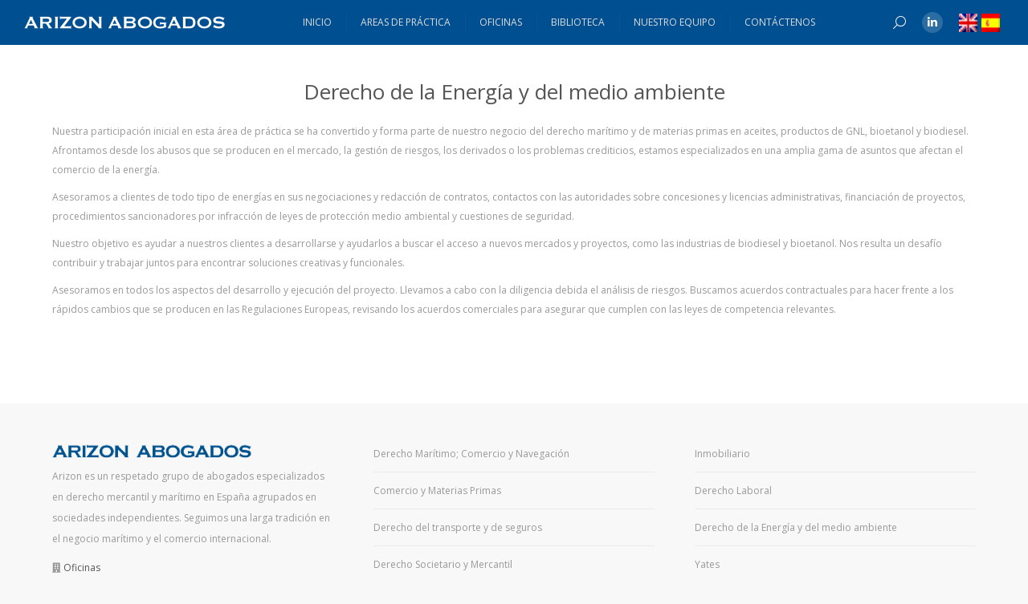

--- FILE ---
content_type: text/html; charset=UTF-8
request_url: https://www.arizon.es/es/derecho-de-la-energia-y-del-medio-ambiente
body_size: 59490
content:
<style>.breadcrumbs li:first-child{display:none !important}
.page-title .breadcrumbs li:before{display:none !important}
.page-title h1, .page-title h1 *, .page-title h1 a:hover, #page .page-title .entry-title, ol.breadcrumbs.text-small {font: normal 26px / 36px "Open Sans", Helvetica, Arial, Verdana, sans-serif !important; color:#555555 !important}
h1.entry-title{font: normal 26px / 36px "Open Sans", Helvetica, Arial, Verdana, sans-serif !important; color:#555555 !important}
.hgroup h1{font: normal 26px / 36px "Open Sans", Helvetica, Arial, Verdana, sans-serif !important; color:#555555 !important}
.footer .widget_nav_menu a {color: #999999!important}
.tp-thumbs
{
    padding: 0;
    transform: matrix(1, 0, 0, 1, 0, -85);
    width: 100%;
}
.tp-thumbs .tp-thumb-mask
{
	width: 100%!important;
}
.tp-thumbs .tp-thumb-mask .tp-thumbs-inner-wrapper div .tp-thumb-title
{
	left:0!important;
}
.page-id-24 pre {
    white-space: initial;
}
    #navcontainer ul
{
margin: 0;
padding: 0;
list-style-type: none;
text-align: center;
}

#navcontainer ul li { display: inline; }

#navcontainer ul li a
{
text-decoration: none;
padding: .2em 1em;
color: #004f91;
background-color: #f2f2f2;
border: 1px solid #004f91;
}

#navcontainer ul li a:hover
{
color: #fff;
background-color: #004f91;
}
h5{margin-bottom: 0px !important}
.vc_grid-item-zone-c-left .vc_gitem-zone-c, .vc_grid-item-zone-c-right .vc_gitem-animated-block {width:30% !important}
.vc_grid-item-zone-c-right .vc_gitem-zone-c {width: 70% !important }</style><!DOCTYPE html> <!--[if !(IE 6) | !(IE 7) | !(IE 8)  ]><!--><html lang="es-ES" class="no-js"> <!--<![endif]--><head><meta charset="UTF-8" /><meta name="viewport" content="width=device-width, initial-scale=1, maximum-scale=1, user-scalable=0"><meta name="theme-color" content="#004f91"/><link rel="profile" href="https://gmpg.org/xfn/11" /><title>Derecho de la Energía y del medio ambiente &#8211; Arizon Abogados</title><meta name='robots' content='max-image-preview:large' /><link rel="alternate" hreflang="en-us" href="https://www.arizon.es/energy-environmental-law" /><link rel="alternate" hreflang="es-es" href="https://www.arizon.es/es/derecho-de-la-energia-y-del-medio-ambiente" /><link rel='dns-prefetch' href='//fonts.googleapis.com' /><link rel="alternate" type="application/rss+xml" title="Arizon Abogados &raquo; Feed" href="https://www.arizon.es/es/feed" /><link rel="alternate" type="application/rss+xml" title="Arizon Abogados &raquo; Feed de los comentarios" href="https://www.arizon.es/es/comments/feed" /> <script defer src="[data-uri]"></script> <style type="text/css">img.wp-smiley,
img.emoji {
	display: inline !important;
	border: none !important;
	box-shadow: none !important;
	height: 1em !important;
	width: 1em !important;
	margin: 0 0.07em !important;
	vertical-align: -0.1em !important;
	background: none !important;
	padding: 0 !important;
}</style><link rel='stylesheet' id='wp-block-library-css' href='https://www.arizon.es/wp-includes/css/dist/block-library/style.min.css?ver=6.2.8' type='text/css' media='all' /><style id='wp-block-library-theme-inline-css' type='text/css'>.wp-block-audio figcaption{color:#555;font-size:13px;text-align:center}.is-dark-theme .wp-block-audio figcaption{color:hsla(0,0%,100%,.65)}.wp-block-audio{margin:0 0 1em}.wp-block-code{border:1px solid #ccc;border-radius:4px;font-family:Menlo,Consolas,monaco,monospace;padding:.8em 1em}.wp-block-embed figcaption{color:#555;font-size:13px;text-align:center}.is-dark-theme .wp-block-embed figcaption{color:hsla(0,0%,100%,.65)}.wp-block-embed{margin:0 0 1em}.blocks-gallery-caption{color:#555;font-size:13px;text-align:center}.is-dark-theme .blocks-gallery-caption{color:hsla(0,0%,100%,.65)}.wp-block-image figcaption{color:#555;font-size:13px;text-align:center}.is-dark-theme .wp-block-image figcaption{color:hsla(0,0%,100%,.65)}.wp-block-image{margin:0 0 1em}.wp-block-pullquote{border-bottom:4px solid;border-top:4px solid;color:currentColor;margin-bottom:1.75em}.wp-block-pullquote cite,.wp-block-pullquote footer,.wp-block-pullquote__citation{color:currentColor;font-size:.8125em;font-style:normal;text-transform:uppercase}.wp-block-quote{border-left:.25em solid;margin:0 0 1.75em;padding-left:1em}.wp-block-quote cite,.wp-block-quote footer{color:currentColor;font-size:.8125em;font-style:normal;position:relative}.wp-block-quote.has-text-align-right{border-left:none;border-right:.25em solid;padding-left:0;padding-right:1em}.wp-block-quote.has-text-align-center{border:none;padding-left:0}.wp-block-quote.is-large,.wp-block-quote.is-style-large,.wp-block-quote.is-style-plain{border:none}.wp-block-search .wp-block-search__label{font-weight:700}.wp-block-search__button{border:1px solid #ccc;padding:.375em .625em}:where(.wp-block-group.has-background){padding:1.25em 2.375em}.wp-block-separator.has-css-opacity{opacity:.4}.wp-block-separator{border:none;border-bottom:2px solid;margin-left:auto;margin-right:auto}.wp-block-separator.has-alpha-channel-opacity{opacity:1}.wp-block-separator:not(.is-style-wide):not(.is-style-dots){width:100px}.wp-block-separator.has-background:not(.is-style-dots){border-bottom:none;height:1px}.wp-block-separator.has-background:not(.is-style-wide):not(.is-style-dots){height:2px}.wp-block-table{margin:0 0 1em}.wp-block-table td,.wp-block-table th{word-break:normal}.wp-block-table figcaption{color:#555;font-size:13px;text-align:center}.is-dark-theme .wp-block-table figcaption{color:hsla(0,0%,100%,.65)}.wp-block-video figcaption{color:#555;font-size:13px;text-align:center}.is-dark-theme .wp-block-video figcaption{color:hsla(0,0%,100%,.65)}.wp-block-video{margin:0 0 1em}.wp-block-template-part.has-background{margin-bottom:0;margin-top:0;padding:1.25em 2.375em}</style><link rel='stylesheet' id='classic-theme-styles-css' href='https://www.arizon.es/wp-includes/css/classic-themes.min.css?ver=6.2.8' type='text/css' media='all' /><style id='global-styles-inline-css' type='text/css'>body{--wp--preset--color--black: #000000;--wp--preset--color--cyan-bluish-gray: #abb8c3;--wp--preset--color--white: #FFF;--wp--preset--color--pale-pink: #f78da7;--wp--preset--color--vivid-red: #cf2e2e;--wp--preset--color--luminous-vivid-orange: #ff6900;--wp--preset--color--luminous-vivid-amber: #fcb900;--wp--preset--color--light-green-cyan: #7bdcb5;--wp--preset--color--vivid-green-cyan: #00d084;--wp--preset--color--pale-cyan-blue: #8ed1fc;--wp--preset--color--vivid-cyan-blue: #0693e3;--wp--preset--color--vivid-purple: #9b51e0;--wp--preset--color--accent: #004f91;--wp--preset--color--dark-gray: #111;--wp--preset--color--light-gray: #767676;--wp--preset--gradient--vivid-cyan-blue-to-vivid-purple: linear-gradient(135deg,rgba(6,147,227,1) 0%,rgb(155,81,224) 100%);--wp--preset--gradient--light-green-cyan-to-vivid-green-cyan: linear-gradient(135deg,rgb(122,220,180) 0%,rgb(0,208,130) 100%);--wp--preset--gradient--luminous-vivid-amber-to-luminous-vivid-orange: linear-gradient(135deg,rgba(252,185,0,1) 0%,rgba(255,105,0,1) 100%);--wp--preset--gradient--luminous-vivid-orange-to-vivid-red: linear-gradient(135deg,rgba(255,105,0,1) 0%,rgb(207,46,46) 100%);--wp--preset--gradient--very-light-gray-to-cyan-bluish-gray: linear-gradient(135deg,rgb(238,238,238) 0%,rgb(169,184,195) 100%);--wp--preset--gradient--cool-to-warm-spectrum: linear-gradient(135deg,rgb(74,234,220) 0%,rgb(151,120,209) 20%,rgb(207,42,186) 40%,rgb(238,44,130) 60%,rgb(251,105,98) 80%,rgb(254,248,76) 100%);--wp--preset--gradient--blush-light-purple: linear-gradient(135deg,rgb(255,206,236) 0%,rgb(152,150,240) 100%);--wp--preset--gradient--blush-bordeaux: linear-gradient(135deg,rgb(254,205,165) 0%,rgb(254,45,45) 50%,rgb(107,0,62) 100%);--wp--preset--gradient--luminous-dusk: linear-gradient(135deg,rgb(255,203,112) 0%,rgb(199,81,192) 50%,rgb(65,88,208) 100%);--wp--preset--gradient--pale-ocean: linear-gradient(135deg,rgb(255,245,203) 0%,rgb(182,227,212) 50%,rgb(51,167,181) 100%);--wp--preset--gradient--electric-grass: linear-gradient(135deg,rgb(202,248,128) 0%,rgb(113,206,126) 100%);--wp--preset--gradient--midnight: linear-gradient(135deg,rgb(2,3,129) 0%,rgb(40,116,252) 100%);--wp--preset--duotone--dark-grayscale: url('#wp-duotone-dark-grayscale');--wp--preset--duotone--grayscale: url('#wp-duotone-grayscale');--wp--preset--duotone--purple-yellow: url('#wp-duotone-purple-yellow');--wp--preset--duotone--blue-red: url('#wp-duotone-blue-red');--wp--preset--duotone--midnight: url('#wp-duotone-midnight');--wp--preset--duotone--magenta-yellow: url('#wp-duotone-magenta-yellow');--wp--preset--duotone--purple-green: url('#wp-duotone-purple-green');--wp--preset--duotone--blue-orange: url('#wp-duotone-blue-orange');--wp--preset--font-size--small: 13px;--wp--preset--font-size--medium: 20px;--wp--preset--font-size--large: 36px;--wp--preset--font-size--x-large: 42px;--wp--preset--spacing--20: 0.44rem;--wp--preset--spacing--30: 0.67rem;--wp--preset--spacing--40: 1rem;--wp--preset--spacing--50: 1.5rem;--wp--preset--spacing--60: 2.25rem;--wp--preset--spacing--70: 3.38rem;--wp--preset--spacing--80: 5.06rem;--wp--preset--shadow--natural: 6px 6px 9px rgba(0, 0, 0, 0.2);--wp--preset--shadow--deep: 12px 12px 50px rgba(0, 0, 0, 0.4);--wp--preset--shadow--sharp: 6px 6px 0px rgba(0, 0, 0, 0.2);--wp--preset--shadow--outlined: 6px 6px 0px -3px rgba(255, 255, 255, 1), 6px 6px rgba(0, 0, 0, 1);--wp--preset--shadow--crisp: 6px 6px 0px rgba(0, 0, 0, 1);}:where(.is-layout-flex){gap: 0.5em;}body .is-layout-flow > .alignleft{float: left;margin-inline-start: 0;margin-inline-end: 2em;}body .is-layout-flow > .alignright{float: right;margin-inline-start: 2em;margin-inline-end: 0;}body .is-layout-flow > .aligncenter{margin-left: auto !important;margin-right: auto !important;}body .is-layout-constrained > .alignleft{float: left;margin-inline-start: 0;margin-inline-end: 2em;}body .is-layout-constrained > .alignright{float: right;margin-inline-start: 2em;margin-inline-end: 0;}body .is-layout-constrained > .aligncenter{margin-left: auto !important;margin-right: auto !important;}body .is-layout-constrained > :where(:not(.alignleft):not(.alignright):not(.alignfull)){max-width: var(--wp--style--global--content-size);margin-left: auto !important;margin-right: auto !important;}body .is-layout-constrained > .alignwide{max-width: var(--wp--style--global--wide-size);}body .is-layout-flex{display: flex;}body .is-layout-flex{flex-wrap: wrap;align-items: center;}body .is-layout-flex > *{margin: 0;}:where(.wp-block-columns.is-layout-flex){gap: 2em;}.has-black-color{color: var(--wp--preset--color--black) !important;}.has-cyan-bluish-gray-color{color: var(--wp--preset--color--cyan-bluish-gray) !important;}.has-white-color{color: var(--wp--preset--color--white) !important;}.has-pale-pink-color{color: var(--wp--preset--color--pale-pink) !important;}.has-vivid-red-color{color: var(--wp--preset--color--vivid-red) !important;}.has-luminous-vivid-orange-color{color: var(--wp--preset--color--luminous-vivid-orange) !important;}.has-luminous-vivid-amber-color{color: var(--wp--preset--color--luminous-vivid-amber) !important;}.has-light-green-cyan-color{color: var(--wp--preset--color--light-green-cyan) !important;}.has-vivid-green-cyan-color{color: var(--wp--preset--color--vivid-green-cyan) !important;}.has-pale-cyan-blue-color{color: var(--wp--preset--color--pale-cyan-blue) !important;}.has-vivid-cyan-blue-color{color: var(--wp--preset--color--vivid-cyan-blue) !important;}.has-vivid-purple-color{color: var(--wp--preset--color--vivid-purple) !important;}.has-black-background-color{background-color: var(--wp--preset--color--black) !important;}.has-cyan-bluish-gray-background-color{background-color: var(--wp--preset--color--cyan-bluish-gray) !important;}.has-white-background-color{background-color: var(--wp--preset--color--white) !important;}.has-pale-pink-background-color{background-color: var(--wp--preset--color--pale-pink) !important;}.has-vivid-red-background-color{background-color: var(--wp--preset--color--vivid-red) !important;}.has-luminous-vivid-orange-background-color{background-color: var(--wp--preset--color--luminous-vivid-orange) !important;}.has-luminous-vivid-amber-background-color{background-color: var(--wp--preset--color--luminous-vivid-amber) !important;}.has-light-green-cyan-background-color{background-color: var(--wp--preset--color--light-green-cyan) !important;}.has-vivid-green-cyan-background-color{background-color: var(--wp--preset--color--vivid-green-cyan) !important;}.has-pale-cyan-blue-background-color{background-color: var(--wp--preset--color--pale-cyan-blue) !important;}.has-vivid-cyan-blue-background-color{background-color: var(--wp--preset--color--vivid-cyan-blue) !important;}.has-vivid-purple-background-color{background-color: var(--wp--preset--color--vivid-purple) !important;}.has-black-border-color{border-color: var(--wp--preset--color--black) !important;}.has-cyan-bluish-gray-border-color{border-color: var(--wp--preset--color--cyan-bluish-gray) !important;}.has-white-border-color{border-color: var(--wp--preset--color--white) !important;}.has-pale-pink-border-color{border-color: var(--wp--preset--color--pale-pink) !important;}.has-vivid-red-border-color{border-color: var(--wp--preset--color--vivid-red) !important;}.has-luminous-vivid-orange-border-color{border-color: var(--wp--preset--color--luminous-vivid-orange) !important;}.has-luminous-vivid-amber-border-color{border-color: var(--wp--preset--color--luminous-vivid-amber) !important;}.has-light-green-cyan-border-color{border-color: var(--wp--preset--color--light-green-cyan) !important;}.has-vivid-green-cyan-border-color{border-color: var(--wp--preset--color--vivid-green-cyan) !important;}.has-pale-cyan-blue-border-color{border-color: var(--wp--preset--color--pale-cyan-blue) !important;}.has-vivid-cyan-blue-border-color{border-color: var(--wp--preset--color--vivid-cyan-blue) !important;}.has-vivid-purple-border-color{border-color: var(--wp--preset--color--vivid-purple) !important;}.has-vivid-cyan-blue-to-vivid-purple-gradient-background{background: var(--wp--preset--gradient--vivid-cyan-blue-to-vivid-purple) !important;}.has-light-green-cyan-to-vivid-green-cyan-gradient-background{background: var(--wp--preset--gradient--light-green-cyan-to-vivid-green-cyan) !important;}.has-luminous-vivid-amber-to-luminous-vivid-orange-gradient-background{background: var(--wp--preset--gradient--luminous-vivid-amber-to-luminous-vivid-orange) !important;}.has-luminous-vivid-orange-to-vivid-red-gradient-background{background: var(--wp--preset--gradient--luminous-vivid-orange-to-vivid-red) !important;}.has-very-light-gray-to-cyan-bluish-gray-gradient-background{background: var(--wp--preset--gradient--very-light-gray-to-cyan-bluish-gray) !important;}.has-cool-to-warm-spectrum-gradient-background{background: var(--wp--preset--gradient--cool-to-warm-spectrum) !important;}.has-blush-light-purple-gradient-background{background: var(--wp--preset--gradient--blush-light-purple) !important;}.has-blush-bordeaux-gradient-background{background: var(--wp--preset--gradient--blush-bordeaux) !important;}.has-luminous-dusk-gradient-background{background: var(--wp--preset--gradient--luminous-dusk) !important;}.has-pale-ocean-gradient-background{background: var(--wp--preset--gradient--pale-ocean) !important;}.has-electric-grass-gradient-background{background: var(--wp--preset--gradient--electric-grass) !important;}.has-midnight-gradient-background{background: var(--wp--preset--gradient--midnight) !important;}.has-small-font-size{font-size: var(--wp--preset--font-size--small) !important;}.has-medium-font-size{font-size: var(--wp--preset--font-size--medium) !important;}.has-large-font-size{font-size: var(--wp--preset--font-size--large) !important;}.has-x-large-font-size{font-size: var(--wp--preset--font-size--x-large) !important;}
.wp-block-navigation a:where(:not(.wp-element-button)){color: inherit;}
:where(.wp-block-columns.is-layout-flex){gap: 2em;}
.wp-block-pullquote{font-size: 1.5em;line-height: 1.6;}</style><link rel='stylesheet' id='contact-form-7-css' href='https://www.arizon.es/wp-content/cache/autoptimize/css/autoptimize_single_0e4a098f3f6e3faede64db8b9da80ba2.css?ver=5.7.7' type='text/css' media='all' /><link rel='stylesheet' id='wpml-tm-admin-bar-css' href='https://www.arizon.es/wp-content/cache/autoptimize/css/autoptimize_single_dbfbc302b0bd90edca28783de421d9de.css?ver=2.9.7' type='text/css' media='all' /><link rel='stylesheet' id='the7-font-css' href='https://www.arizon.es/wp-content/themes/dt-the7/fonts/icomoon-the7-font/icomoon-the7-font.min.css?ver=11.5.1' type='text/css' media='all' /><link rel='stylesheet' id='the7-awesome-fonts-css' href='https://www.arizon.es/wp-content/themes/dt-the7/fonts/FontAwesome/css/all.min.css?ver=11.5.1' type='text/css' media='all' /><link rel='stylesheet' id='the7-awesome-fonts-back-css' href='https://www.arizon.es/wp-content/themes/dt-the7/fonts/FontAwesome/back-compat.min.css?ver=11.5.1' type='text/css' media='all' /><link rel='stylesheet' id='the7-Defaults-css' href='https://www.arizon.es/wp-content/cache/autoptimize/css/autoptimize_single_36ea4805809e6b690c2f5126a0808297.css?ver=6.2.8' type='text/css' media='all' /><link rel='stylesheet' id='js_composer_front-css' href='https://www.arizon.es/wp-content/plugins/js_composer/assets/css/js_composer.min.css?ver=6.13.0' type='text/css' media='all' /><link rel='stylesheet' id='dt-web-fonts-css' href='https://fonts.googleapis.com/css?family=Open+Sans:300,400,600,700%7CRoboto:400,500,600,700' type='text/css' media='all' /><link rel='stylesheet' id='dt-main-css' href='https://www.arizon.es/wp-content/themes/dt-the7/css/main.min.css?ver=11.5.1' type='text/css' media='all' /><link rel='stylesheet' id='the7-custom-scrollbar-css' href='https://www.arizon.es/wp-content/themes/dt-the7/lib/custom-scrollbar/custom-scrollbar.min.css?ver=11.5.1' type='text/css' media='all' /><link rel='stylesheet' id='the7-wpbakery-css' href='https://www.arizon.es/wp-content/themes/dt-the7/css/wpbakery.min.css?ver=11.5.1' type='text/css' media='all' /><link rel='stylesheet' id='the7pt-static-css' href='https://www.arizon.es/wp-content/cache/autoptimize/css/autoptimize_single_dc5eec2f7a381da01d822924b2ab1045.css?ver=1.0.0' type='text/css' media='all' /><link rel='stylesheet' id='the7-css-vars-css' href='https://www.arizon.es/wp-content/cache/autoptimize/css/autoptimize_single_5be822f4a62a423e372796a3f943d30d.css?ver=cd7a3c242201' type='text/css' media='all' /><link rel='stylesheet' id='dt-custom-css' href='https://www.arizon.es/wp-content/cache/autoptimize/css/autoptimize_single_a2ba0780ef01b5630df04edc5ec271e5.css?ver=cd7a3c242201' type='text/css' media='all' /><link rel='stylesheet' id='dt-media-css' href='https://www.arizon.es/wp-content/cache/autoptimize/css/autoptimize_single_87a00fd5cca71a6027245c4c738ad343.css?ver=cd7a3c242201' type='text/css' media='all' /><link rel='stylesheet' id='the7-mega-menu-css' href='https://www.arizon.es/wp-content/cache/autoptimize/css/autoptimize_single_52bcf2594b06a961597f029811b9e7b9.css?ver=cd7a3c242201' type='text/css' media='all' /><link rel='stylesheet' id='wpml.less-css' href='https://www.arizon.es/wp-content/cache/autoptimize/css/autoptimize_single_413d1e6e5e28e05a4f78f4ad89e8917f.css?ver=cd7a3c242201' type='text/css' media='all' /><link rel='stylesheet' id='the7pt.less-css' href='https://www.arizon.es/wp-content/uploads/the7-css/post-type-dynamic.css?ver=cd7a3c242201' type='text/css' media='all' /><link rel='stylesheet' id='style-css' href='https://www.arizon.es/wp-content/cache/autoptimize/css/autoptimize_single_50919a2d8d73ca6ffab9ade854f47143.css?ver=11.5.1' type='text/css' media='all' /> <script type='text/javascript' src='https://www.arizon.es/wp-includes/js/jquery/jquery.min.js?ver=3.6.4' id='jquery-core-js'></script> <script defer type='text/javascript' src='https://www.arizon.es/wp-includes/js/jquery/jquery-migrate.min.js?ver=3.4.0' id='jquery-migrate-js'></script> <script defer type='text/javascript' src='https://www.arizon.es/wp-content/cache/autoptimize/js/autoptimize_single_ad10cd46a043368685a36a611490d08e.js?ver=4.3.14' id='jquery.cookie-js'></script> <script defer id="wpml-cookie-js-extra" src="[data-uri]"></script> <script defer type='text/javascript' src='https://www.arizon.es/wp-content/cache/autoptimize/js/autoptimize_single_fdd67d0316e33e8f57f8e3cbeaf5b490.js?ver=4.3.14' id='wpml-cookie-js'></script> <script type='text/javascript' src='https://www.arizon.es/wp-content/plugins/revslider/public/assets/js/rbtools.min.js?ver=6.6.13' async id='tp-tools-js'></script> <script type='text/javascript' src='https://www.arizon.es/wp-content/plugins/revslider/public/assets/js/rs6.min.js?ver=6.6.13' async id='revmin-js'></script> <script defer id="dt-above-fold-js-extra" src="[data-uri]"></script> <script defer type='text/javascript' src='https://www.arizon.es/wp-content/themes/dt-the7/js/above-the-fold.min.js?ver=11.5.1' id='dt-above-fold-js'></script> <link rel="https://api.w.org/" href="https://www.arizon.es/wp-json/" /><link rel="alternate" type="application/json" href="https://www.arizon.es/wp-json/wp/v2/pages/745" /><link rel="EditURI" type="application/rsd+xml" title="RSD" href="https://www.arizon.es/xmlrpc.php?rsd" /><link rel="wlwmanifest" type="application/wlwmanifest+xml" href="https://www.arizon.es/wp-includes/wlwmanifest.xml" /><meta name="generator" content="WordPress 6.2.8" /><link rel="canonical" href="https://www.arizon.es/es/derecho-de-la-energia-y-del-medio-ambiente" /><link rel='shortlink' href='https://www.arizon.es/es?p=745' /><link rel="alternate" type="application/json+oembed" href="https://www.arizon.es/wp-json/oembed/1.0/embed?url=https%3A%2F%2Fwww.arizon.es%2Fes%2Fderecho-de-la-energia-y-del-medio-ambiente" /><link rel="alternate" type="text/xml+oembed" href="https://www.arizon.es/wp-json/oembed/1.0/embed?url=https%3A%2F%2Fwww.arizon.es%2Fes%2Fderecho-de-la-energia-y-del-medio-ambiente&#038;format=xml" /><meta name="generator" content="WPML ver:4.3.14 stt:1,2;" /><meta property="og:site_name" content="Arizon Abogados" /><meta property="og:title" content="Derecho de la Energía y del medio ambiente" /><meta property="og:image" content="https://www.arizon.es/wp-content/uploads/2017/02/solar-cells-191691_1920-e1507884472772.jpg" /><meta property="og:url" content="https://www.arizon.es/es/derecho-de-la-energia-y-del-medio-ambiente" /><meta property="og:type" content="article" /><meta name="generator" content="Powered by WPBakery Page Builder - drag and drop page builder for WordPress."/><style type="text/css">.broken_link, a.broken_link {
	text-decoration: line-through;
}</style><meta name="generator" content="Powered by Slider Revolution 6.6.13 - responsive, Mobile-Friendly Slider Plugin for WordPress with comfortable drag and drop interface." /><link rel="icon" href="https://www.arizon.es/wp-content/uploads/2017/01/fav.png" sizes="32x32" /><link rel="icon" href="https://www.arizon.es/wp-content/uploads/2017/01/fav.png" sizes="192x192" /><link rel="apple-touch-icon" href="https://www.arizon.es/wp-content/uploads/2017/01/fav.png" /><meta name="msapplication-TileImage" content="https://www.arizon.es/wp-content/uploads/2017/01/fav.png" /> <script defer src="[data-uri]"></script> <noscript><style>.wpb_animate_when_almost_visible { opacity: 1; }</style></noscript> <script async src="https://www.googletagmanager.com/gtag/js?id=UA-112396557-1"></script> <script defer src="[data-uri]"></script> <style id='the7-custom-inline-css' type='text/css'>.branding a img, .branding img{width: 250px; height: 16px;}
.show-mobile-logo img{width: 250px; height: 16px;}

.wpml-ls-legacy-list-horizontal a{padding: 5px 0px !important}

.slidercss{margin-top:-44px}
.slidercss ul li{display: inline-flex; padding: 10px !important; z-index: 30; margin-left:-4px; width: 12.5% !important}
.slidercss ul li a
{color:#ffffff !important; text-decoration:none !important; font-weight: 300; font-family: Open Sans; font-size: 14px; line-height:15px; padding-right:0px}
.agri-link{background-color:#FC9A33!important;}
.ship-link{background-color:#249EB9!important;}
.eu-link{background-color:#34A47F!important;}
.inter-link{background-color:#5050A5!important;}
.fina-link{background-color:#777777!important;}
.mort-link{background-color:#E63D41!important;}
.real-link{background-color:#3A5EC6!important;}
   @media only screen and (max-width : 480px) {
.slidercss {display:none}   }
    @media only screen and (max-width : 650px) and (min-width : 481px) {
.slidercss {display:none} }
    @media only screen and (max-width : 1050px) and (min-width : 651px) {
.slidercss {display:none}   }

header.header-bar, #phantom.full-width .ph-wrap{margin:0 30px !important}
#lang_sel_list img.iclflag{width: 23px !important; height: 23px !important;
li.wpml-ls-item a {background: #f2f2f2 !important; font-size:12px !important;}
.wpml-ls-statics-shortcode_actions{border:none !important}
.textwidget p{text-align:justify !important;}
#nav_menu-3 .widget .widget-title{display:none !important}
.sidebar-content .widget-title{text-transform: uppercase !important; font-weight: 400 !important;}
div.menu-areas1-en-container{margin-top:36px !important;}
div.menu-areas2-en-container{margin-top:36px !important;}
.fa{min-width: 20px !important;}
.page-title h1, .page-title h1 *, .page-title h1 a:hover, #page .page-title .entry-title, ol.breadcrumbs.text-small {font: normal 26px / 36px "Open Sans", Helvetica, Arial, Verdana, sans-serif !important; color:#555555 !important}
h1.entry-title{font: normal 26px / 36px "Open Sans", Helvetica, Arial, Verdana, sans-serif !important; color:#555555 !important}
h5 a:link{color:#004f91; text-decoration:underline;}
h5 a:hover{color:#004f91; text-decoration:none;}

.letter-section{-webkit-margin-before: 0em !important; -webkit-margin-after: 0em !important; line-height: 10px}
.letter-section ul, .letter-section ul li a:link{font: normal 12px / 24px "Open Sans", Helvetica, Arial, Verdana, sans-serif !important;
word-spacing: normal !important; color: #999999 !important;}

.vc_grid-item-zone-c-left .vc_gitem-zone-c, .vc_grid-item-zone-c-right .vc_gitem-animated-block {width:30% !important}
.vc_grid-item-zone-c-right .vc_gitem-zone-c {width: 70% !important }</style></head><body data-rsssl=1 id="the7-body" class="page-template-default page page-id-745 wp-embed-responsive dt-responsive-on right-mobile-menu-close-icon ouside-menu-close-icon mobile-hamburger-close-bg-enable mobile-hamburger-close-bg-hover-enable  fade-medium-mobile-menu-close-icon fade-medium-menu-close-icon srcset-enabled btn-flat custom-btn-color custom-btn-hover-color phantom-fade phantom-disable-decoration phantom-main-logo-on floating-mobile-menu-icon top-header first-switch-logo-left first-switch-menu-right second-switch-logo-left second-switch-menu-right right-mobile-menu layzr-loading-on no-avatars dt-wpml popup-message-style the7-ver-11.5.1 dt-fa-compatibility wpb-js-composer js-comp-ver-6.13.0 vc_responsive"> <svg xmlns="http://www.w3.org/2000/svg" viewBox="0 0 0 0" width="0" height="0" focusable="false" role="none" style="visibility: hidden; position: absolute; left: -9999px; overflow: hidden;" ><defs><filter id="wp-duotone-dark-grayscale"><feColorMatrix color-interpolation-filters="sRGB" type="matrix" values=" .299 .587 .114 0 0 .299 .587 .114 0 0 .299 .587 .114 0 0 .299 .587 .114 0 0 " /><feComponentTransfer color-interpolation-filters="sRGB" ><feFuncR type="table" tableValues="0 0.49803921568627" /><feFuncG type="table" tableValues="0 0.49803921568627" /><feFuncB type="table" tableValues="0 0.49803921568627" /><feFuncA type="table" tableValues="1 1" /></feComponentTransfer><feComposite in2="SourceGraphic" operator="in" /></filter></defs></svg><svg xmlns="http://www.w3.org/2000/svg" viewBox="0 0 0 0" width="0" height="0" focusable="false" role="none" style="visibility: hidden; position: absolute; left: -9999px; overflow: hidden;" ><defs><filter id="wp-duotone-grayscale"><feColorMatrix color-interpolation-filters="sRGB" type="matrix" values=" .299 .587 .114 0 0 .299 .587 .114 0 0 .299 .587 .114 0 0 .299 .587 .114 0 0 " /><feComponentTransfer color-interpolation-filters="sRGB" ><feFuncR type="table" tableValues="0 1" /><feFuncG type="table" tableValues="0 1" /><feFuncB type="table" tableValues="0 1" /><feFuncA type="table" tableValues="1 1" /></feComponentTransfer><feComposite in2="SourceGraphic" operator="in" /></filter></defs></svg><svg xmlns="http://www.w3.org/2000/svg" viewBox="0 0 0 0" width="0" height="0" focusable="false" role="none" style="visibility: hidden; position: absolute; left: -9999px; overflow: hidden;" ><defs><filter id="wp-duotone-purple-yellow"><feColorMatrix color-interpolation-filters="sRGB" type="matrix" values=" .299 .587 .114 0 0 .299 .587 .114 0 0 .299 .587 .114 0 0 .299 .587 .114 0 0 " /><feComponentTransfer color-interpolation-filters="sRGB" ><feFuncR type="table" tableValues="0.54901960784314 0.98823529411765" /><feFuncG type="table" tableValues="0 1" /><feFuncB type="table" tableValues="0.71764705882353 0.25490196078431" /><feFuncA type="table" tableValues="1 1" /></feComponentTransfer><feComposite in2="SourceGraphic" operator="in" /></filter></defs></svg><svg xmlns="http://www.w3.org/2000/svg" viewBox="0 0 0 0" width="0" height="0" focusable="false" role="none" style="visibility: hidden; position: absolute; left: -9999px; overflow: hidden;" ><defs><filter id="wp-duotone-blue-red"><feColorMatrix color-interpolation-filters="sRGB" type="matrix" values=" .299 .587 .114 0 0 .299 .587 .114 0 0 .299 .587 .114 0 0 .299 .587 .114 0 0 " /><feComponentTransfer color-interpolation-filters="sRGB" ><feFuncR type="table" tableValues="0 1" /><feFuncG type="table" tableValues="0 0.27843137254902" /><feFuncB type="table" tableValues="0.5921568627451 0.27843137254902" /><feFuncA type="table" tableValues="1 1" /></feComponentTransfer><feComposite in2="SourceGraphic" operator="in" /></filter></defs></svg><svg xmlns="http://www.w3.org/2000/svg" viewBox="0 0 0 0" width="0" height="0" focusable="false" role="none" style="visibility: hidden; position: absolute; left: -9999px; overflow: hidden;" ><defs><filter id="wp-duotone-midnight"><feColorMatrix color-interpolation-filters="sRGB" type="matrix" values=" .299 .587 .114 0 0 .299 .587 .114 0 0 .299 .587 .114 0 0 .299 .587 .114 0 0 " /><feComponentTransfer color-interpolation-filters="sRGB" ><feFuncR type="table" tableValues="0 0" /><feFuncG type="table" tableValues="0 0.64705882352941" /><feFuncB type="table" tableValues="0 1" /><feFuncA type="table" tableValues="1 1" /></feComponentTransfer><feComposite in2="SourceGraphic" operator="in" /></filter></defs></svg><svg xmlns="http://www.w3.org/2000/svg" viewBox="0 0 0 0" width="0" height="0" focusable="false" role="none" style="visibility: hidden; position: absolute; left: -9999px; overflow: hidden;" ><defs><filter id="wp-duotone-magenta-yellow"><feColorMatrix color-interpolation-filters="sRGB" type="matrix" values=" .299 .587 .114 0 0 .299 .587 .114 0 0 .299 .587 .114 0 0 .299 .587 .114 0 0 " /><feComponentTransfer color-interpolation-filters="sRGB" ><feFuncR type="table" tableValues="0.78039215686275 1" /><feFuncG type="table" tableValues="0 0.94901960784314" /><feFuncB type="table" tableValues="0.35294117647059 0.47058823529412" /><feFuncA type="table" tableValues="1 1" /></feComponentTransfer><feComposite in2="SourceGraphic" operator="in" /></filter></defs></svg><svg xmlns="http://www.w3.org/2000/svg" viewBox="0 0 0 0" width="0" height="0" focusable="false" role="none" style="visibility: hidden; position: absolute; left: -9999px; overflow: hidden;" ><defs><filter id="wp-duotone-purple-green"><feColorMatrix color-interpolation-filters="sRGB" type="matrix" values=" .299 .587 .114 0 0 .299 .587 .114 0 0 .299 .587 .114 0 0 .299 .587 .114 0 0 " /><feComponentTransfer color-interpolation-filters="sRGB" ><feFuncR type="table" tableValues="0.65098039215686 0.40392156862745" /><feFuncG type="table" tableValues="0 1" /><feFuncB type="table" tableValues="0.44705882352941 0.4" /><feFuncA type="table" tableValues="1 1" /></feComponentTransfer><feComposite in2="SourceGraphic" operator="in" /></filter></defs></svg><svg xmlns="http://www.w3.org/2000/svg" viewBox="0 0 0 0" width="0" height="0" focusable="false" role="none" style="visibility: hidden; position: absolute; left: -9999px; overflow: hidden;" ><defs><filter id="wp-duotone-blue-orange"><feColorMatrix color-interpolation-filters="sRGB" type="matrix" values=" .299 .587 .114 0 0 .299 .587 .114 0 0 .299 .587 .114 0 0 .299 .587 .114 0 0 " /><feComponentTransfer color-interpolation-filters="sRGB" ><feFuncR type="table" tableValues="0.098039215686275 1" /><feFuncG type="table" tableValues="0 0.66274509803922" /><feFuncB type="table" tableValues="0.84705882352941 0.41960784313725" /><feFuncA type="table" tableValues="1 1" /></feComponentTransfer><feComposite in2="SourceGraphic" operator="in" /></filter></defs></svg><div id="page" > <a class="skip-link screen-reader-text" href="#content">Saltar al contenido</a><div class="masthead inline-header center widgets full-height full-width dividers shadow-mobile-header-decoration small-mobile-menu-icon mobile-menu-icon-bg-on mobile-menu-icon-hover-bg-on dt-parent-menu-clickable show-sub-menu-on-hover show-mobile-logo"  role="banner"><div class="top-bar top-bar-empty"><div class="top-bar-bg" ></div><div class="mini-widgets left-widgets"></div><div class="mini-widgets right-widgets"></div></div><header class="header-bar"><div class="branding"><div id="site-title" class="assistive-text">Arizon Abogados</div><div id="site-description" class="assistive-text">Arizon Abogados</div> <a class="same-logo" href="https://www.arizon.es/es"><img class=" preload-me" src="https://www.arizon.es/wp-content/uploads/2017/11/LOGO.png" srcset="https://www.arizon.es/wp-content/uploads/2017/11/LOGO.png 500w" width="500" height="32"   sizes="500px" alt="Arizon Abogados" /></a></div><ul id="primary-menu" class="main-nav outside-item-remove-margin"><li class="menu-item menu-item-type-post_type menu-item-object-page menu-item-home menu-item-794 first depth-0"><a href='https://www.arizon.es/es' data-level='1'><span class="menu-item-text"><span class="menu-text">Inicio</span></span></a></li><li class="menu-item menu-item-type-post_type menu-item-object-page menu-item-795 depth-0"><a href='https://www.arizon.es/es/areas-de-practica' data-level='1'><span class="menu-item-text"><span class="menu-text">Areas de Práctica</span></span></a></li><li class="menu-item menu-item-type-post_type menu-item-object-page menu-item-796 depth-0"><a href='https://www.arizon.es/es/oficinas' data-level='1'><span class="menu-item-text"><span class="menu-text">Oficinas</span></span></a></li><li class="menu-item menu-item-type-post_type menu-item-object-page menu-item-797 depth-0"><a href='https://www.arizon.es/es/biblioteca' data-level='1'><span class="menu-item-text"><span class="menu-text">Biblioteca</span></span></a></li><li class="menu-item menu-item-type-post_type menu-item-object-page menu-item-798 depth-0"><a href='https://www.arizon.es/es/nuestro-equipo' data-level='1'><span class="menu-item-text"><span class="menu-text">Nuestro Equipo</span></span></a></li><li class="menu-item menu-item-type-post_type menu-item-object-page menu-item-799 last depth-0"><a href='https://www.arizon.es/es/contactenos' data-level='1'><span class="menu-item-text"><span class="menu-text">Contáctenos</span></span></a></li></ul><div class="mini-widgets"><div class="mini-search show-on-desktop near-logo-first-switch near-logo-second-switch popup-search custom-icon"><form class="searchform mini-widget-searchform" role="search" method="get" action="https://www.arizon.es/es"><div class="screen-reader-text">Buscar:</div> <a href="" class="submit text-disable"><i class=" mw-icon the7-mw-icon-search"></i></a><div class="popup-search-wrap"> <input type="text" class="field searchform-s" name="s" value="" placeholder="Type and hit enter &hellip;" title="Search form"/> <a href="" class="search-icon"><i class="the7-mw-icon-search"></i></a></div> <input type="hidden" name="lang" value="es"/> <input type="submit" class="assistive-text searchsubmit" value="Ir!"/></form></div><div class="soc-ico show-on-desktop near-logo-first-switch in-menu-second-switch custom-bg disabled-border border-off hover-custom-bg hover-disabled-border  hover-border-off"><a title="Linkedin page opens in new window" href="https://www.linkedin.com/company/arizon-abogados-s-l-p/" target="_blank" class="linkedin"><span class="soc-font-icon"></span><span class="screen-reader-text">Linkedin page opens in new window</span></a></div><div class="mini-wpml show-on-desktop near-logo-first-switch in-menu-second-switch"><div class="lang_sel_list_horizontal wpml-ls-statics-shortcode_actions wpml-ls wpml-ls-legacy-list-horizontal" id="lang_sel_list"><ul><li class="icl-en wpml-ls-slot-shortcode_actions wpml-ls-item wpml-ls-item-en wpml-ls-first-item wpml-ls-item-legacy-list-horizontal"> <a href="https://www.arizon.es/energy-environmental-law" class="wpml-ls-link"><img class="wpml-ls-flag iclflag" src="https://www.arizon.es/wp-content/plugins/sitepress-multilingual-cms/res/flags/en.png" alt="Inglés"></a></li><li class="icl-es wpml-ls-slot-shortcode_actions wpml-ls-item wpml-ls-item-es wpml-ls-current-language wpml-ls-last-item wpml-ls-item-legacy-list-horizontal"> <a href="https://www.arizon.es/es/derecho-de-la-energia-y-del-medio-ambiente" class="wpml-ls-link"><img class="wpml-ls-flag iclflag" src="https://www.arizon.es/wp-content/plugins/sitepress-multilingual-cms/res/flags/es.png" alt="Español"></a></li></ul></div></div></div></header></div><div role="navigation" class="dt-mobile-header mobile-menu-show-divider"><div class="dt-close-mobile-menu-icon"><div class="close-line-wrap"><span class="close-line"></span><span class="close-line"></span><span class="close-line"></span></div></div><ul id="mobile-menu" class="mobile-main-nav"><li class="menu-item menu-item-type-post_type menu-item-object-page menu-item-home menu-item-794 first depth-0"><a href='https://www.arizon.es/es' data-level='1'><span class="menu-item-text"><span class="menu-text">Inicio</span></span></a></li><li class="menu-item menu-item-type-post_type menu-item-object-page menu-item-795 depth-0"><a href='https://www.arizon.es/es/areas-de-practica' data-level='1'><span class="menu-item-text"><span class="menu-text">Areas de Práctica</span></span></a></li><li class="menu-item menu-item-type-post_type menu-item-object-page menu-item-796 depth-0"><a href='https://www.arizon.es/es/oficinas' data-level='1'><span class="menu-item-text"><span class="menu-text">Oficinas</span></span></a></li><li class="menu-item menu-item-type-post_type menu-item-object-page menu-item-797 depth-0"><a href='https://www.arizon.es/es/biblioteca' data-level='1'><span class="menu-item-text"><span class="menu-text">Biblioteca</span></span></a></li><li class="menu-item menu-item-type-post_type menu-item-object-page menu-item-798 depth-0"><a href='https://www.arizon.es/es/nuestro-equipo' data-level='1'><span class="menu-item-text"><span class="menu-text">Nuestro Equipo</span></span></a></li><li class="menu-item menu-item-type-post_type menu-item-object-page menu-item-799 last depth-0"><a href='https://www.arizon.es/es/contactenos' data-level='1'><span class="menu-item-text"><span class="menu-text">Contáctenos</span></span></a></li></ul><div class='mobile-mini-widgets-in-menu'></div></div><div class="page-title title-center disabled-bg breadcrumbs-off"><div class="wf-wrap"><div class="page-title-head hgroup"><h1 >Derecho de la Energía y del medio ambiente</h1></div></div></div><div id="main" class="sidebar-none sidebar-divider-vertical"><div class="main-gradient"></div><div class="wf-wrap"><div class="wf-container-main"><div id="content" class="content" role="main"><section class="wpb-content-wrapper"><div class="vc_row wpb_row vc_row-fluid dt-default" style="margin-top: 0px;margin-bottom: 0px"><div class="wpb_column vc_column_container vc_col-sm-12"><div class="vc_column-inner"><div class="wpb_wrapper"><div class="wpb_text_column wpb_content_element " ><div class="wpb_wrapper"><p>Nuestra participación inicial en esta área de práctica se ha convertido y forma parte de nuestro negocio del derecho marítimo y de materias primas en aceites, productos de GNL, bioetanol y biodiesel. Afrontamos desde los abusos que se producen en el mercado, la gestión de riesgos, los derivados o los problemas crediticios, estamos especializados en una amplia gama de asuntos que afectan el comercio de la energía.</p><p>Asesoramos a clientes de todo tipo de energías en sus negociaciones y redacción de contratos, contactos con las autoridades sobre concesiones y licencias administrativas, financiación de proyectos, procedimientos sancionadores por infracción de leyes de protección medio ambiental y cuestiones de seguridad.</p><p>Nuestro objetivo es ayudar a nuestros clientes a desarrollarse y ayudarlos a buscar el acceso a nuevos mercados y proyectos, como las industrias de biodiesel y bioetanol. Nos resulta un desafío contribuir y trabajar juntos para encontrar soluciones creativas y funcionales.</p><p>Asesoramos en todos los aspectos del desarrollo y ejecución del proyecto. Llevamos a cabo con la diligencia debida el análisis de riesgos. Buscamos acuerdos contractuales para hacer frente a los rápidos cambios que se producen en las Regulaciones Europeas, revisando los acuerdos comerciales para asegurar que cumplen con las leyes de competencia relevantes.</p></div></div></div></div></div></div></section></div></div></div></div><footer id="footer" class="footer solid-bg"><div class="wf-wrap"><div class="wf-container-footer"><div class="wf-container"><section id="text_icl-3" class="widget widget_text_icl wf-cell wf-1-3"><div class="textwidget"><p><a href="https://www.arizon.es/es"><img src="https://www.arizon.es/wp-content/uploads/2017/02/logoArizon-new.png" width="250px"></a></p><p>Arizon es un respetado grupo de abogados especializados en derecho mercantil y marítimo en España agrupados en sociedades independientes. Seguimos una larga tradición en el negocio marítimo y el comercio internacional.</p><p><i class="fa fa-building-o" aria-hidden="true"></i> <a href="https://www.arizon.es/es/oficinas">Oficinas</a></p><p><i class="fa fa-globe" aria-hidden="true"></i> <a href="https://www.arizon.es/es">www.arizon.es</a></p></div></section><section id="nav_menu-2" class="widget widget_nav_menu wf-cell wf-1-3"><div class="menu-areas1-en-spanish-container"><ul id="menu-areas1-en-spanish" class="menu"><li id="menu-item-800" class="menu-item menu-item-type-post_type menu-item-object-page menu-item-800"><a href="https://www.arizon.es/es/maritime-law-shipping-admiralty">Derecho Marítimo; Comercio y Navegación</a></li><li id="menu-item-801" class="menu-item menu-item-type-post_type menu-item-object-page menu-item-801"><a href="https://www.arizon.es/es/comercio-y-materias-primas">Comercio y Materias Primas</a></li><li id="menu-item-802" class="menu-item menu-item-type-post_type menu-item-object-page menu-item-802"><a href="https://www.arizon.es/es/derecho-del-transporte-y-de-seguros">Derecho del transporte y de seguros</a></li><li id="menu-item-803" class="menu-item menu-item-type-post_type menu-item-object-page menu-item-803"><a href="https://www.arizon.es/es/derechos-societario-y-mercantil">Derecho Societario y Mercantil</a></li><li id="menu-item-804" class="menu-item menu-item-type-post_type menu-item-object-page menu-item-804"><a href="https://www.arizon.es/es/fusiones-y-adquisiciones">Fusiones y adquisiciones</a></li></ul></div></section><section id="nav_menu-3" class="widget widget_nav_menu wf-cell wf-1-3"><div class="menu-areas2-en-spanish-container"><ul id="menu-areas2-en-spanish" class="menu"><li id="menu-item-805" class="menu-item menu-item-type-post_type menu-item-object-page menu-item-805"><a href="https://www.arizon.es/es/inmobiliario">Inmobiliario</a></li><li id="menu-item-806" class="menu-item menu-item-type-post_type menu-item-object-page menu-item-806"><a href="https://www.arizon.es/es/derecho-laboral">Derecho Laboral</a></li><li id="menu-item-807" class="menu-item menu-item-type-post_type menu-item-object-page current-menu-item page_item page-item-745 current_page_item menu-item-807"><a href="https://www.arizon.es/es/derecho-de-la-energia-y-del-medio-ambiente" aria-current="page">Derecho de la Energía y del medio ambiente</a></li><li id="menu-item-808" class="menu-item menu-item-type-post_type menu-item-object-page menu-item-808"><a href="https://www.arizon.es/es/yates">Yates</a></li><li id="menu-item-809" class="menu-item menu-item-type-post_type menu-item-object-page menu-item-809"><a href="https://www.arizon.es/es/responsabilidad-civil">Responsabilidad Civil</a></li></ul></div></section></div></div></div><div id="bottom-bar" class="solid-bg logo-left" role="contentinfo"><div class="wf-wrap"><div class="wf-container-bottom"><div class="wf-float-left"> <a href="https://www.arizon.es">Arizon Abogados</a> &copy; 2018</div><div class="wf-float-right"><div class="bottom-text-block"><p>Designed by <a href="http://www.spanglishwebs.com" target="_blank">Spanglish Webs</a></p></div></div></div></div></div></footer> <a href="#" class="scroll-top"><svg version="1.1" id="Layer_1" xmlns="http://www.w3.org/2000/svg" xmlns:xlink="http://www.w3.org/1999/xlink" x="0px" y="0px"
 viewBox="0 0 16 16" style="enable-background:new 0 0 16 16;" xml:space="preserve"> <path d="M11.7,6.3l-3-3C8.5,3.1,8.3,3,8,3c0,0,0,0,0,0C7.7,3,7.5,3.1,7.3,3.3l-3,3c-0.4,0.4-0.4,1,0,1.4c0.4,0.4,1,0.4,1.4,0L7,6.4
 V12c0,0.6,0.4,1,1,1s1-0.4,1-1V6.4l1.3,1.3c0.4,0.4,1,0.4,1.4,0C11.9,7.5,12,7.3,12,7S11.9,6.5,11.7,6.3z"/> </svg><span class="screen-reader-text">Ir a Tienda</span></a></div> <script defer src="[data-uri]"></script> <script type="text/html" id="wpb-modifications">window.wpbCustomElement = 1;</script><link rel='stylesheet' id='the7-stripes-css' href='https://www.arizon.es/wp-content/cache/autoptimize/css/autoptimize_single_a37f44afd8754a10267203fd8c2ed052.css?ver=cd7a3c242201' type='text/css' media='all' /><link rel='stylesheet' id='rs-plugin-settings-css' href='https://www.arizon.es/wp-content/cache/autoptimize/css/autoptimize_single_094ecbb344f63a3ae1bf64fe29d87c7d.css?ver=6.6.13' type='text/css' media='all' /><style id='rs-plugin-settings-inline-css' type='text/css'>#rs-demo-id {}</style> <script defer type='text/javascript' src='https://www.arizon.es/wp-content/themes/dt-the7/js/main.min.js?ver=11.5.1' id='dt-main-js'></script> <script defer type='text/javascript' src='https://www.arizon.es/wp-content/cache/autoptimize/js/autoptimize_single_7be65ac27024c7b5686f9d7c49690799.js?ver=5.7.7' id='swv-js'></script> <script defer id="contact-form-7-js-extra" src="[data-uri]"></script> <script defer type='text/javascript' src='https://www.arizon.es/wp-content/cache/autoptimize/js/autoptimize_single_5bc2b1fa970f9cecb3c30c0c92c98271.js?ver=5.7.7' id='contact-form-7-js'></script> <script defer type='text/javascript' src='https://www.arizon.es/wp-content/themes/dt-the7/js/legacy.min.js?ver=11.5.1' id='dt-legacy-js'></script> <script defer type='text/javascript' src='https://www.arizon.es/wp-content/themes/dt-the7/lib/jquery-mousewheel/jquery-mousewheel.min.js?ver=11.5.1' id='jquery-mousewheel-js'></script> <script defer type='text/javascript' src='https://www.arizon.es/wp-content/themes/dt-the7/lib/custom-scrollbar/custom-scrollbar.min.js?ver=11.5.1' id='the7-custom-scrollbar-js'></script> <script defer type='text/javascript' src='https://www.arizon.es/wp-content/cache/autoptimize/js/autoptimize_single_f28a3cf4802c1085fc472fbcaf0bdc9d.js?ver=1.0.0' id='the7pt-js'></script> <script defer type='text/javascript' src='https://www.arizon.es/wp-content/plugins/js_composer/assets/js/dist/js_composer_front.min.js?ver=6.13.0' id='wpb_composer_front_js-js'></script> <div class="pswp" tabindex="-1" role="dialog" aria-hidden="true"><div class="pswp__bg"></div><div class="pswp__scroll-wrap"><div class="pswp__container"><div class="pswp__item"></div><div class="pswp__item"></div><div class="pswp__item"></div></div><div class="pswp__ui pswp__ui--hidden"><div class="pswp__top-bar"><div class="pswp__counter"></div> <button class="pswp__button pswp__button--close" title="Close (Esc)" aria-label="Close (Esc)"></button> <button class="pswp__button pswp__button--share" title="Share" aria-label="Share"></button> <button class="pswp__button pswp__button--fs" title="Toggle fullscreen" aria-label="Toggle fullscreen"></button> <button class="pswp__button pswp__button--zoom" title="Zoom in/out" aria-label="Zoom in/out"></button><div class="pswp__preloader"><div class="pswp__preloader__icn"><div class="pswp__preloader__cut"><div class="pswp__preloader__donut"></div></div></div></div></div><div class="pswp__share-modal pswp__share-modal--hidden pswp__single-tap"><div class="pswp__share-tooltip"></div></div> <button class="pswp__button pswp__button--arrow--left" title="Previous (arrow left)" aria-label="Previous (arrow left)"> </button> <button class="pswp__button pswp__button--arrow--right" title="Next (arrow right)" aria-label="Next (arrow right)"> </button><div class="pswp__caption"><div class="pswp__caption__center"></div></div></div></div></div></body></html>